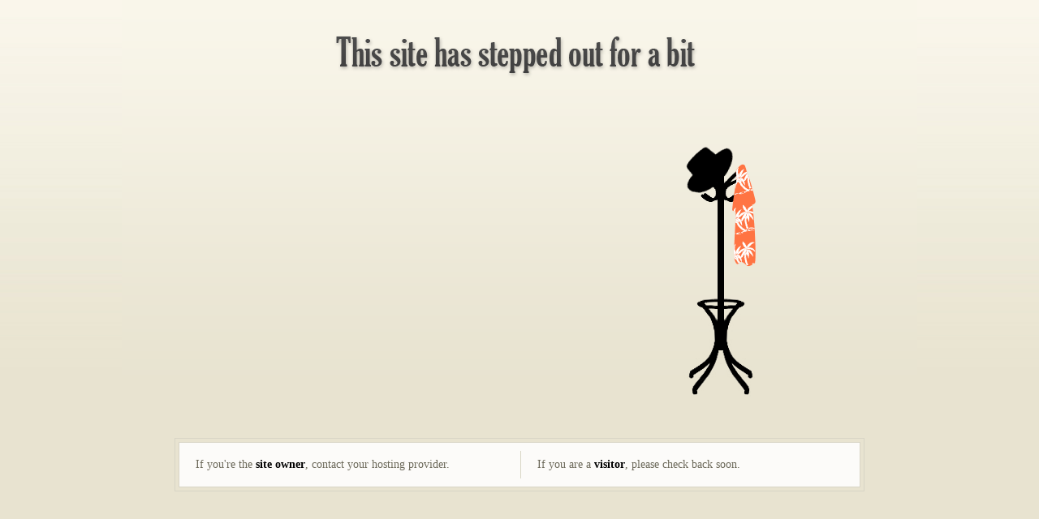

--- FILE ---
content_type: text/html; charset=UTF-8
request_url: http://p3nlhclust404.shr.prod.phx3.secureserver.net/SharedContent/redirect_0.html
body_size: 894
content:
<!DOCTYPE html PUBLIC "-//W3C//DTD XHTML 1.0 Transitional//EN" "http://www.w3.org/TR/xhtml1/DTD/xhtml1-transitional.dtd">
<html xmlns="http://www.w3.org/1999/xhtml">

<head>
<meta http-equiv="Content-Type" content="text/html; charset=utf-8" />
<title>Site Suspended - This site has stepped out for a bit</title>

<link href="404-etc-styles.css" rel="stylesheet" type="text/css" media="screen" />

</head>

<body>

	<div class="body-suspended">
		<h1>
			<span>This site has stepped out of a </span>
		</h1>

		<div class="info-container">
			<div class="inner-border clear-fix">
				<h3 class="coming-soon-owner">
					If you're the <strong>site owner</strong>, contact your hosting provider.
				</h3>
				<h3 class="coming-soon-visitor">
					If you are a <strong>visitor</strong>, please check back soon.
				</h3>
			</div>
		</div>
	</div>

</body>
</html>
